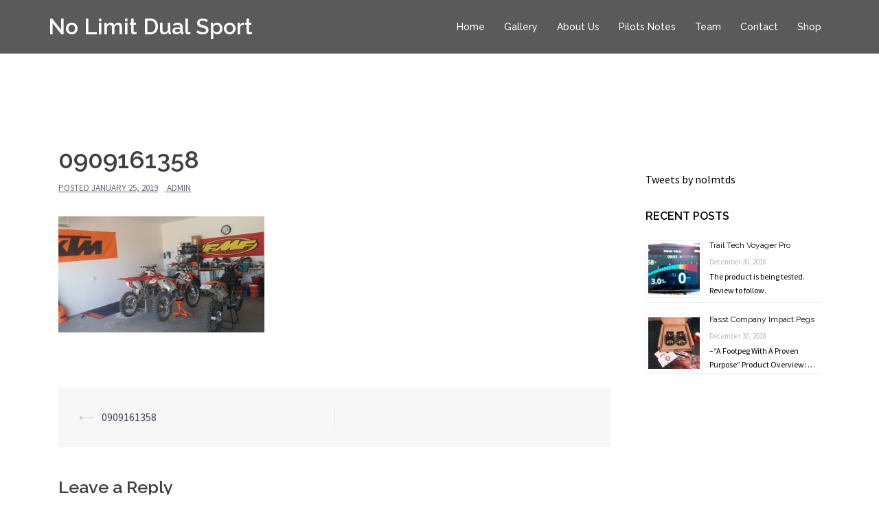

--- FILE ---
content_type: text/html; charset=UTF-8
request_url: https://www.nolmtds.com/0909161358/
body_size: 9301
content:
<!DOCTYPE html>
<html lang="en">
<head>
<meta charset="UTF-8">
<meta name="viewport" content="width=device-width, initial-scale=1">
<link rel="profile" href="https://gmpg.org/xfn/11">
<link rel="pingback" href="https://www.nolmtds.com/xmlrpc.php">

<title>0909161358 &#8211; No Limit Dual Sport</title>
<script>window._wca = window._wca || [];</script>
<link rel='dns-prefetch' href='//s0.wp.com' />
<link rel='dns-prefetch' href='//secure.gravatar.com' />
<link rel='dns-prefetch' href='//fonts.googleapis.com' />
<link rel='dns-prefetch' href='//s.w.org' />
<link rel="alternate" type="application/rss+xml" title="No Limit Dual Sport &raquo; Feed" href="https://www.nolmtds.com/feed/" />
<link rel="alternate" type="application/rss+xml" title="No Limit Dual Sport &raquo; Comments Feed" href="https://www.nolmtds.com/comments/feed/" />
<link rel="alternate" type="application/rss+xml" title="No Limit Dual Sport &raquo; 0909161358 Comments Feed" href="https://www.nolmtds.com/feed/?attachment_id=1309" />
		<script type="text/javascript">
			window._wpemojiSettings = {"baseUrl":"https:\/\/s.w.org\/images\/core\/emoji\/11\/72x72\/","ext":".png","svgUrl":"https:\/\/s.w.org\/images\/core\/emoji\/11\/svg\/","svgExt":".svg","source":{"concatemoji":"https:\/\/www.nolmtds.com\/wp-includes\/js\/wp-emoji-release.min.js?ver=5.0.18"}};
			!function(e,a,t){var n,r,o,i=a.createElement("canvas"),p=i.getContext&&i.getContext("2d");function s(e,t){var a=String.fromCharCode;p.clearRect(0,0,i.width,i.height),p.fillText(a.apply(this,e),0,0);e=i.toDataURL();return p.clearRect(0,0,i.width,i.height),p.fillText(a.apply(this,t),0,0),e===i.toDataURL()}function c(e){var t=a.createElement("script");t.src=e,t.defer=t.type="text/javascript",a.getElementsByTagName("head")[0].appendChild(t)}for(o=Array("flag","emoji"),t.supports={everything:!0,everythingExceptFlag:!0},r=0;r<o.length;r++)t.supports[o[r]]=function(e){if(!p||!p.fillText)return!1;switch(p.textBaseline="top",p.font="600 32px Arial",e){case"flag":return s([55356,56826,55356,56819],[55356,56826,8203,55356,56819])?!1:!s([55356,57332,56128,56423,56128,56418,56128,56421,56128,56430,56128,56423,56128,56447],[55356,57332,8203,56128,56423,8203,56128,56418,8203,56128,56421,8203,56128,56430,8203,56128,56423,8203,56128,56447]);case"emoji":return!s([55358,56760,9792,65039],[55358,56760,8203,9792,65039])}return!1}(o[r]),t.supports.everything=t.supports.everything&&t.supports[o[r]],"flag"!==o[r]&&(t.supports.everythingExceptFlag=t.supports.everythingExceptFlag&&t.supports[o[r]]);t.supports.everythingExceptFlag=t.supports.everythingExceptFlag&&!t.supports.flag,t.DOMReady=!1,t.readyCallback=function(){t.DOMReady=!0},t.supports.everything||(n=function(){t.readyCallback()},a.addEventListener?(a.addEventListener("DOMContentLoaded",n,!1),e.addEventListener("load",n,!1)):(e.attachEvent("onload",n),a.attachEvent("onreadystatechange",function(){"complete"===a.readyState&&t.readyCallback()})),(n=t.source||{}).concatemoji?c(n.concatemoji):n.wpemoji&&n.twemoji&&(c(n.twemoji),c(n.wpemoji)))}(window,document,window._wpemojiSettings);
		</script>
		<style type="text/css">
img.wp-smiley,
img.emoji {
	display: inline !important;
	border: none !important;
	box-shadow: none !important;
	height: 1em !important;
	width: 1em !important;
	margin: 0 .07em !important;
	vertical-align: -0.1em !important;
	background: none !important;
	padding: 0 !important;
}
</style>
<link rel='stylesheet' id='sydney-wc-css-css'  href='https://www.nolmtds.com/wp-content/themes/sydney/woocommerce/css/wc.css?ver=5.0.18' type='text/css' media='all' />
<link rel='stylesheet' id='sydney-bootstrap-css'  href='https://www.nolmtds.com/wp-content/themes/sydney/css/bootstrap/bootstrap.min.css?ver=1' type='text/css' media='all' />
<link rel='stylesheet' id='wp-block-library-css'  href='https://c0.wp.com/c/5.0.18/wp-includes/css/dist/block-library/style.min.css' type='text/css' media='all' />
<link rel='stylesheet' id='jetpack-email-subscribe-css'  href='https://c0.wp.com/p/jetpack/6.9/modules/shortcodes/css/jetpack-email-subscribe.css' type='text/css' media='all' />
<link rel='stylesheet' id='contact-form-7-css'  href='https://www.nolmtds.com/wp-content/plugins/contact-form-7/includes/css/styles.css?ver=5.1.1' type='text/css' media='all' />
<link rel='stylesheet' id='easy-facebook-likebox-plugin-styles-css'  href='https://www.nolmtds.com/wp-content/plugins/easy-facebook-likebox/public/assets/css/public.css?ver=4.3.9' type='text/css' media='all' />
<link rel='stylesheet' id='easy-facebook-likebox-font-awesome-css'  href='https://www.nolmtds.com/wp-content/plugins/easy-facebook-likebox/public/assets/css/font-awesome.css?ver=4.3.9' type='text/css' media='all' />
<link rel='stylesheet' id='easy-facebook-likebox-animate-css'  href='https://www.nolmtds.com/wp-content/plugins/easy-facebook-likebox/public/assets/css/animate.css?ver=4.3.9' type='text/css' media='all' />
<link rel='stylesheet' id='easy-facebook-likebox-popup-styles-css'  href='https://www.nolmtds.com/wp-content/plugins/easy-facebook-likebox/public/assets/popup/magnific-popup.css?ver=4.3.9' type='text/css' media='all' />
<link rel='stylesheet' id='woocommerce-layout-css'  href='https://c0.wp.com/p/woocommerce/3.5.3/assets/css/woocommerce-layout.css' type='text/css' media='all' />
<style id='woocommerce-layout-inline-css' type='text/css'>

	.infinite-scroll .woocommerce-pagination {
		display: none;
	}
</style>
<link rel='stylesheet' id='woocommerce-smallscreen-css'  href='https://c0.wp.com/p/woocommerce/3.5.3/assets/css/woocommerce-smallscreen.css' type='text/css' media='only screen and (max-width: 768px)' />
<style id='woocommerce-inline-inline-css' type='text/css'>
.woocommerce form .form-row .required { visibility: visible; }
</style>
<link rel='stylesheet' id='wc-gateway-ppec-frontend-cart-css'  href='https://www.nolmtds.com/wp-content/plugins/woocommerce-gateway-paypal-express-checkout/assets/css/wc-gateway-ppec-frontend-cart.css?ver=5.0.18' type='text/css' media='all' />
<link rel='stylesheet' id='sydney-fonts-css'  href='https://fonts.googleapis.com/css?family=Source+Sans+Pro%3A400%2C400italic%2C600%7CRaleway%3A400%2C500%2C600' type='text/css' media='all' />
<link rel='stylesheet' id='sydney-style-css'  href='https://www.nolmtds.com/wp-content/themes/sydney/style.css?ver=20180710' type='text/css' media='all' />
<style id='sydney-style-inline-css' type='text/css'>
.site-header { background-color:rgba(73,73,73,0.9);}
.site-title { font-size:32px; }
.site-description { font-size:16px; }
#mainnav ul li a { font-size:14px; }
h1 { font-size:52px; }
h2 { font-size:42px; }
h3 { font-size:32px; }
h4 { font-size:25px; }
h5 { font-size:20px; }
h6 { font-size:18px; }
body { font-size:16px; }
.single .hentry .title-post { font-size:36px; }
.header-image { background-size:cover;}
.header-image { height:300px; }
.widget-area .widget_fp_social a,#mainnav ul li a:hover, .sydney_contact_info_widget span, .roll-team .team-content .name,.roll-team .team-item .team-pop .team-social li:hover a,.roll-infomation li.address:before,.roll-infomation li.phone:before,.roll-infomation li.email:before,.roll-testimonials .name,.roll-button.border,.roll-button:hover,.roll-icon-list .icon i,.roll-icon-list .content h3 a:hover,.roll-icon-box.white .content h3 a,.roll-icon-box .icon i,.roll-icon-box .content h3 a:hover,.switcher-container .switcher-icon a:focus,.go-top:hover,.hentry .meta-post a:hover,#mainnav > ul > li > a.active, #mainnav > ul > li > a:hover, button:hover, input[type="button"]:hover, input[type="reset"]:hover, input[type="submit"]:hover, .text-color, .social-menu-widget a, .social-menu-widget a:hover, .archive .team-social li a, a, h1 a, h2 a, h3 a, h4 a, h5 a, h6 a,.classic-alt .meta-post a,.single .hentry .meta-post a { color:#494949}
.reply,.woocommerce div.product .woocommerce-tabs ul.tabs li.active,.woocommerce #respond input#submit,.woocommerce a.button,.woocommerce button.button,.woocommerce input.button,.project-filter li a.active, .project-filter li a:hover,.preloader .pre-bounce1, .preloader .pre-bounce2,.roll-team .team-item .team-pop,.roll-progress .progress-animate,.roll-socials li a:hover,.roll-project .project-item .project-pop,.roll-project .project-filter li.active,.roll-project .project-filter li:hover,.roll-button.light:hover,.roll-button.border:hover,.roll-button,.roll-icon-box.white .icon,.owl-theme .owl-controls .owl-page.active span,.owl-theme .owl-controls.clickable .owl-page:hover span,.go-top,.bottom .socials li:hover a,.sidebar .widget:before,.blog-pagination ul li.active,.blog-pagination ul li:hover a,.content-area .hentry:after,.text-slider .maintitle:after,.error-wrap #search-submit:hover,#mainnav .sub-menu li:hover > a,#mainnav ul li ul:after, button, input[type="button"], input[type="reset"], input[type="submit"], .panel-grid-cell .widget-title:after { background-color:#494949}
.roll-socials li a:hover,.roll-socials li a,.roll-button.light:hover,.roll-button.border,.roll-button,.roll-icon-list .icon,.roll-icon-box .icon,.owl-theme .owl-controls .owl-page span,.comment .comment-detail,.widget-tags .tag-list a:hover,.blog-pagination ul li,.hentry blockquote,.error-wrap #search-submit:hover,textarea:focus,input[type="text"]:focus,input[type="password"]:focus,input[type="datetime"]:focus,input[type="datetime-local"]:focus,input[type="date"]:focus,input[type="month"]:focus,input[type="time"]:focus,input[type="week"]:focus,input[type="number"]:focus,input[type="email"]:focus,input[type="url"]:focus,input[type="search"]:focus,input[type="tel"]:focus,input[type="color"]:focus, button, input[type="button"], input[type="reset"], input[type="submit"], .archive .team-social li a { border-color:#494949}
.site-header.float-header { background-color:rgba(73,73,73,0.9);}
@media only screen and (max-width: 1024px) { .site-header { background-color:#494949;}}
.site-title a, .site-title a:hover { color:#ffffff}
.site-description { color:#ffffff}
#mainnav ul li a, #mainnav ul li::before { color:#ffffff}
#mainnav .sub-menu li a { color:#ffffff}
#mainnav .sub-menu li a { background:#1c1c1c}
.text-slider .maintitle, .text-slider .subtitle { color:#ffffff}
body { color:#000000}
#secondary { background-color:#ffffff}
#secondary, #secondary a, #secondary .widget-title { color:#000000}
.footer-widgets { background-color:#252525}
.btn-menu { color:#ffffff}
#mainnav ul li a:hover { color:#d65050}
.site-footer { background-color:#1c1c1c}
.site-footer,.site-footer a { color:#666666}
.overlay { background-color:#000000}
.page-wrap { padding-top:83px;}
.page-wrap { padding-bottom:100px;}
@media only screen and (max-width: 1025px) {		
			.mobile-slide {
				display: block;
			}
			.slide-item {
				background-image: none !important;
			}
			.header-slider {
			}
			.slide-item {
				height: auto !important;
			}
			.slide-inner {
				min-height: initial;
			} 
		}
@media only screen and (max-width: 780px) { 
    	h1 { font-size: 32px;}
		h2 { font-size: 28px;}
		h3 { font-size: 22px;}
		h4 { font-size: 18px;}
		h5 { font-size: 16px;}
		h6 { font-size: 14px;}
    }

</style>
<link rel='stylesheet' id='sydney-font-awesome-css'  href='https://www.nolmtds.com/wp-content/themes/sydney/fonts/font-awesome.min.css?ver=5.0.18' type='text/css' media='all' />
<!--[if lte IE 9]>
<link rel='stylesheet' id='sydney-ie9-css'  href='https://www.nolmtds.com/wp-content/themes/sydney/css/ie9.css?ver=5.0.18' type='text/css' media='all' />
<![endif]-->
<link rel='stylesheet' id='wpcw-css'  href='https://www.nolmtds.com/wp-content/plugins/contact-widgets/assets/css/style.min.css?ver=1.0.1' type='text/css' media='all' />
<link rel='stylesheet' id='font-awesome-css'  href='https://www.nolmtds.com/wp-content/plugins/elementor/assets/lib/font-awesome/css/font-awesome.min.css?ver=4.7.0' type='text/css' media='all' />
<link rel='stylesheet' id='slb_core-css'  href='https://www.nolmtds.com/wp-content/plugins/simple-lightbox/client/css/app.css?ver=2.7.0' type='text/css' media='all' />
<link rel='stylesheet' id='joomdev-wpc-styles-css'  href='https://www.nolmtds.com/wp-content/plugins/joomdev-wp-pros-cons/assets/css/styles.css?ver=5.0.18' type='text/css' media='all' />
<link rel='stylesheet' id='jetpack_css-css'  href='https://c0.wp.com/p/jetpack/6.9/css/jetpack.css' type='text/css' media='all' />
<script>if (document.location.protocol != "https:") {document.location = document.URL.replace(/^http:/i, "https:");}</script><script type='text/javascript' src='https://c0.wp.com/c/5.0.18/wp-includes/js/jquery/jquery.js'></script>
<script type='text/javascript' src='https://c0.wp.com/c/5.0.18/wp-includes/js/jquery/jquery-migrate.min.js'></script>
<script type='text/javascript' src='https://www.nolmtds.com/wp-content/plugins/easy-facebook-likebox/public/assets/popup/jquery.magnific-popup.min.js?ver=4.3.9'></script>
<script type='text/javascript' src='https://www.nolmtds.com/wp-content/plugins/easy-facebook-likebox/public/assets/js/jquery.cookie.js?ver=4.3.9'></script>
<script type='text/javascript'>
/* <![CDATA[ */
var public_ajax = {"ajax_url":"https:\/\/www.nolmtds.com\/wp-admin\/admin-ajax.php"};
var public_ajax = {"ajax_url":"https:\/\/www.nolmtds.com\/wp-admin\/admin-ajax.php"};
/* ]]> */
</script>
<script type='text/javascript' src='https://www.nolmtds.com/wp-content/plugins/easy-facebook-likebox/public/assets/js/public.js?ver=4.3.9'></script>
<link rel='https://api.w.org/' href='https://www.nolmtds.com/wp-json/' />
<link rel="EditURI" type="application/rsd+xml" title="RSD" href="https://www.nolmtds.com/xmlrpc.php?rsd" />
<link rel="wlwmanifest" type="application/wlwmanifest+xml" href="https://www.nolmtds.com/wp-includes/wlwmanifest.xml" /> 
<meta name="generator" content="WordPress 5.0.18" />
<meta name="generator" content="WooCommerce 3.5.3" />
<link rel='shortlink' href='https://wp.me/aaBYV2-l7' />
<link rel="alternate" type="application/json+oembed" href="https://www.nolmtds.com/wp-json/oembed/1.0/embed?url=https%3A%2F%2Fwww.nolmtds.com%2F0909161358%2F" />
<link rel="alternate" type="text/xml+oembed" href="https://www.nolmtds.com/wp-json/oembed/1.0/embed?url=https%3A%2F%2Fwww.nolmtds.com%2F0909161358%2F&#038;format=xml" />
<meta name="referrer" content="always"/>
<link rel='dns-prefetch' href='//v0.wordpress.com'/>
<link rel='dns-prefetch' href='//i0.wp.com'/>
<link rel='dns-prefetch' href='//i1.wp.com'/>
<link rel='dns-prefetch' href='//i2.wp.com'/>
<link rel='dns-prefetch' href='//c0.wp.com'/>
<style type='text/css'>img#wpstats{display:none}</style>	<noscript><style>.woocommerce-product-gallery{ opacity: 1 !important; }</style></noscript>
				<style type="text/css">
				html:not( .jetpack-lazy-images-js-enabled ) .jetpack-lazy-image {
					display: none;
				}
			</style>
			<script>
				document.documentElement.classList.add(
					'jetpack-lazy-images-js-enabled'
				);
			</script>
		
<!-- Jetpack Open Graph Tags -->
<meta property="og:type" content="article" />
<meta property="og:title" content="0909161358" />
<meta property="og:url" content="https://www.nolmtds.com/0909161358/" />
<meta property="og:description" content="Visit the post for more." />
<meta property="article:published_time" content="2019-01-25T18:28:59+00:00" />
<meta property="article:modified_time" content="2019-01-25T18:28:59+00:00" />
<meta property="og:site_name" content="No Limit Dual Sport" />
<meta property="og:image" content="https://www.nolmtds.com/wp-content/uploads/2019/01/0909161358.jpg" />
<meta name="twitter:text:title" content="0909161358" />
<meta name="twitter:image" content="https://i2.wp.com/www.nolmtds.com/wp-content/uploads/2018/12/NoLimitDualSpD39aR02aP01ZL-Roosevelt2a.jpg?fit=240%2C240&amp;ssl=1" />
<meta name="twitter:card" content="summary" />
<meta name="twitter:description" content="Visit the post for more." />

<!-- End Jetpack Open Graph Tags -->
<link rel="icon" href="https://i2.wp.com/www.nolmtds.com/wp-content/uploads/2018/12/NoLimitDualSpD39aR02aP01ZL-Roosevelt2a.jpg?fit=32%2C32&#038;ssl=1" sizes="32x32" />
<link rel="icon" href="https://i2.wp.com/www.nolmtds.com/wp-content/uploads/2018/12/NoLimitDualSpD39aR02aP01ZL-Roosevelt2a.jpg?fit=192%2C192&#038;ssl=1" sizes="192x192" />
<link rel="apple-touch-icon-precomposed" href="https://i2.wp.com/www.nolmtds.com/wp-content/uploads/2018/12/NoLimitDualSpD39aR02aP01ZL-Roosevelt2a.jpg?fit=180%2C180&#038;ssl=1" />
<meta name="msapplication-TileImage" content="https://i2.wp.com/www.nolmtds.com/wp-content/uploads/2018/12/NoLimitDualSpD39aR02aP01ZL-Roosevelt2a.jpg?fit=270%2C270&#038;ssl=1" />
			<style type="text/css" id="wp-custom-css">
				.widget_sydney_latest_news .roll-button {
 display: none;
}
body > .preloader{ display: none; }
.widget-area .widget {
 padding-top: 0;
}
.site-info {
 text-align: center;
}

#gallery-1 {text-align: center;}
figure.gallery-item {margin: 5px; width: 267px; display: inline-block;}

.roll-counter .numb-count { line-height: 0.5; }			</style>
		<script async src='https://stats.wp.com/s-202603.js'></script>
</head>

<body data-rsssl=1 class="attachment attachment-template-default single single-attachment postid-1309 attachmentid-1309 attachment-jpeg woocommerce-no-js elementor-default">

	<div class="preloader">
	    <div class="spinner">
	        <div class="pre-bounce1"></div>
	        <div class="pre-bounce2"></div>
	    </div>
	</div>
	
<div id="page" class="hfeed site">
	<a class="skip-link screen-reader-text" href="#content">Skip to content</a>

		
	<div class="header-clone"></div>

	
	<header id="masthead" class="site-header" role="banner">
		<div class="header-wrap">
            <div class="container">
                <div class="row">
				<div class="col-md-4 col-sm-8 col-xs-12">
		        					<h1 class="site-title"><a href="https://www.nolmtds.com/" rel="home">No Limit Dual Sport</a></h1>
					<h2 class="site-description"></h2>	        
		        				</div>
				<div class="col-md-8 col-sm-4 col-xs-12">
					<div class="btn-menu"></div>
					<nav id="mainnav" class="mainnav" role="navigation">
						<div class="menu-header-menu-container"><ul id="menu-header-menu" class="menu"><li id="menu-item-697" class="menu-item menu-item-type-post_type menu-item-object-page menu-item-home menu-item-697"><a href="https://www.nolmtds.com/">Home</a></li>
<li id="menu-item-695" class="menu-item menu-item-type-post_type menu-item-object-page menu-item-695"><a href="https://www.nolmtds.com/portfolio/">Gallery</a></li>
<li id="menu-item-696" class="menu-item menu-item-type-post_type menu-item-object-page menu-item-696"><a href="https://www.nolmtds.com/about-me/">About Us</a></li>
<li id="menu-item-698" class="menu-item menu-item-type-post_type menu-item-object-page current_page_parent menu-item-698"><a href="https://www.nolmtds.com/blog/">Pilots Notes</a></li>
<li id="menu-item-699" class="menu-item menu-item-type-post_type menu-item-object-page menu-item-699"><a href="https://www.nolmtds.com/team/">Team</a></li>
<li id="menu-item-694" class="menu-item menu-item-type-post_type menu-item-object-page menu-item-694"><a href="https://www.nolmtds.com/contact/">Contact</a></li>
<li id="menu-item-818" class="menu-item menu-item-type-post_type menu-item-object-page menu-item-818"><a href="https://www.nolmtds.com/shop/">Shop</a></li>
</ul></div>					</nav><!-- #site-navigation -->
				</div>
				</div>
			</div>
		</div>
	</header><!-- #masthead -->

	
	<div class="sydney-hero-area">
				<div class="header-image">
			<div class="overlay"></div>			<img class="header-inner" src="https://www.nolmtds.com/wp-content/themes/sydney/images/header.jpg" width="1920" alt="No Limit Dual Sport" title="No Limit Dual Sport">
		</div>
		
			</div>

	
	<div id="content" class="page-wrap">
		<div class="container content-wrapper">
			<div class="row">	
	
	
	<div id="primary" class="content-area col-md-9 ">

		
		<main id="main" class="post-wrap" role="main">

		
			
<article id="post-1309" class="post-1309 attachment type-attachment status-inherit hentry">
	
	
	<header class="entry-header">
		
		<div class="meta-post">
					</div>

		<h1 class="title-post entry-title">0909161358</h1>
				<div class="single-meta">
			<span class="posted-on">Posted <a href="https://www.nolmtds.com/0909161358/" rel="bookmark"><time class="entry-date published updated" datetime="2019-01-25T10:28:59+00:00">January 25, 2019</time></a></span><span class="byline"> <span class="author vcard"><a class="url fn n" href="https://www.nolmtds.com/author/admin/">admin</a></span></span>		</div><!-- .entry-meta -->
			</header><!-- .entry-header -->

	
	<div class="entry-content">
		<p class="attachment"><a href="https://i0.wp.com/www.nolmtds.com/wp-content/uploads/2019/01/0909161358.jpg?ssl=1" data-slb-active="1" data-slb-asset="1694095050" data-slb-internal="0" data-slb-group="1309"><img width="300" height="169" src="https://i0.wp.com/www.nolmtds.com/wp-content/uploads/2019/01/0909161358.jpg?fit=300%2C169&amp;ssl=1" class="attachment-medium size-medium jetpack-lazy-image" alt="" data-lazy-srcset="https://i0.wp.com/www.nolmtds.com/wp-content/uploads/2019/01/0909161358.jpg?w=1024&amp;ssl=1 1024w, https://i0.wp.com/www.nolmtds.com/wp-content/uploads/2019/01/0909161358.jpg?resize=300%2C169&amp;ssl=1 300w, https://i0.wp.com/www.nolmtds.com/wp-content/uploads/2019/01/0909161358.jpg?resize=768%2C432&amp;ssl=1 768w, https://i0.wp.com/www.nolmtds.com/wp-content/uploads/2019/01/0909161358.jpg?resize=830%2C467&amp;ssl=1 830w, https://i0.wp.com/www.nolmtds.com/wp-content/uploads/2019/01/0909161358.jpg?resize=230%2C129&amp;ssl=1 230w, https://i0.wp.com/www.nolmtds.com/wp-content/uploads/2019/01/0909161358.jpg?resize=350%2C197&amp;ssl=1 350w, https://i0.wp.com/www.nolmtds.com/wp-content/uploads/2019/01/0909161358.jpg?resize=480%2C270&amp;ssl=1 480w, https://i0.wp.com/www.nolmtds.com/wp-content/uploads/2019/01/0909161358.jpg?resize=600%2C338&amp;ssl=1 600w" data-lazy-sizes="(max-width: 300px) 100vw, 300px" data-lazy-src="https://i0.wp.com/www.nolmtds.com/wp-content/uploads/2019/01/0909161358.jpg?fit=300%2C169&amp;ssl=1&amp;is-pending-load=1" srcset="[data-uri]" /></a></p>
			</div><!-- .entry-content -->

	<footer class="entry-footer">
			</footer><!-- .entry-footer -->

	
</article><!-- #post-## -->

				<nav class="navigation post-navigation" role="navigation">
		<h2 class="screen-reader-text">Post navigation</h2>
		<div class="nav-links clearfix">
			<div class="nav-previous"><span>&#10229;</span><a href="https://www.nolmtds.com/0909161358/" rel="prev">0909161358</a></div>		</div><!-- .nav-links -->
	</nav><!-- .navigation -->
	
			
<div id="comments" class="comments-area">

	
	
	
		<div id="respond" class="comment-respond">
		<h3 id="reply-title" class="comment-reply-title">Leave a Reply <small><a rel="nofollow" id="cancel-comment-reply-link" href="/0909161358/#respond" style="display:none;">Cancel reply</a></small></h3>			<form action="https://www.nolmtds.com/wp-comments-post.php" method="post" id="commentform" class="comment-form" novalidate>
				<p class="comment-notes"><span id="email-notes">Your email address will not be published.</span> Required fields are marked <span class="required">*</span></p><p class="comment-form-comment"><label for="comment">Comment</label> <textarea id="comment" name="comment" cols="45" rows="8" maxlength="65525" required="required"></textarea></p><p class="comment-form-author"><label for="author">Name <span class="required">*</span></label> <input id="author" name="author" type="text" value="" size="30" maxlength="245" required='required' /></p>
<p class="comment-form-email"><label for="email">Email <span class="required">*</span></label> <input id="email" name="email" type="email" value="" size="30" maxlength="100" aria-describedby="email-notes" required='required' /></p>
<p class="comment-form-url"><label for="url">Website</label> <input id="url" name="url" type="url" value="" size="30" maxlength="200" /></p>
<p class="comment-subscription-form"><input type="checkbox" name="subscribe_blog" id="subscribe_blog" value="subscribe" style="width: auto; -moz-appearance: checkbox; -webkit-appearance: checkbox;" /> <label class="subscribe-label" id="subscribe-blog-label" for="subscribe_blog">Notify me of new posts by email.</label></p><p class="form-submit"><input name="submit" type="submit" id="submit" class="submit" value="Post Comment" /> <input type='hidden' name='comment_post_ID' value='1309' id='comment_post_ID' />
<input type='hidden' name='comment_parent' id='comment_parent' value='0' />
</p>			</form>
			</div><!-- #respond -->
	
</div><!-- #comments -->

		
		</main><!-- #main -->
	</div><!-- #primary -->

	

<div id="secondary" class="widget-area col-md-3" role="complementary">
	<aside id="easy_facebook_page_plugin-2" class="widget widget_easy_facebook_page_plugin"><div id="fb-root"></div>
					<script>(function(d, s, id) {
					  var js, fjs = d.getElementsByTagName(s)[0];
					  if (d.getElementById(id)) return;
					  js = d.createElement(s); js.id = id;
					  js.async=true; 
					  js.src = "//connect.facebook.net/en_US/all.js#xfbml=1&appId=395202813876688";
					  fjs.parentNode.insertBefore(js, fjs);
					}(document, 'script', 'facebook-jssdk'));</script> <div class="efbl-like-box 1">
							<img class="efbl-loader" src="https://www.nolmtds.com/wp-content/plugins/easy-facebook-likebox/public/assets/images/loader.gif" >
							<div class="fb-page" data-animclass="fadeIn " data-href="https://www.facebook.com/nolimitdualsport" data-hide-cover=false data-width="250" data-height="" data-show-facepile=true  data-show-posts=false data-adapt-container-width=true data-hide-cta=false data-small-header="false">
							</div> 
							
						</div>
					</aside><aside id="text-2" class="widget widget_text">			<div class="textwidget"><p><a class="twitter-timeline" data-height="500" href="https://twitter.com/nolmtds?ref_src=twsrc%5Etfw">Tweets by nolmtds</a> <script async src="https://platform.twitter.com/widgets.js" charset="utf-8"></script></p>
</div>
		</aside><style>
.rpwe-block ul{list-style:none!important;margin-left:0!important;padding-left:0!important;}.rpwe-block li{border-bottom:1px solid #eee;margin-bottom:10px;padding-bottom:10px;list-style-type: none;}.rpwe-block a{display:inline!important;text-decoration:none;}.rpwe-block h3{background:none!important;clear:none;margin-bottom:0!important;margin-top:0!important;font-weight:400;font-size:12px!important;line-height:1.5em;}.rpwe-thumb{border:1px solid #EEE!important;box-shadow:none!important;margin:2px 10px 2px 0;padding:3px!important;}.rpwe-summary{font-size:12px;}.rpwe-time{color:#bbb;font-size:11px;}.rpwe-comment{color:#bbb;font-size:11px;padding-left:5px;}.rpwe-alignleft{display:inline;float:left;}.rpwe-alignright{display:inline;float:right;}.rpwe-aligncenter{display:block;margin-left: auto;margin-right: auto;}.rpwe-clearfix:before,.rpwe-clearfix:after{content:"";display:table !important;}.rpwe-clearfix:after{clear:both;}.rpwe-clearfix{zoom:1;}
</style>
	<aside id="rpwe_widget-2" class="widget rpwe_widget recent-posts-extended"><h3 class="widget-title">Recent Posts</h3><div  class="rpwe-block "><ul class="rpwe-ul"><li class="rpwe-li rpwe-clearfix"><a class="rpwe-img" href="https://www.nolmtds.com/trail-tech-voyager-pro/"  rel="bookmark"><img class="rpwe-alignleft rpwe-thumb" src="https://www.nolmtds.com/wp-content/uploads/2018/12/1216180951a_HDR_2-75x75.jpg" alt="Trail Tech Voyager Pro"></a><h3 class="rpwe-title"><a href="https://www.nolmtds.com/trail-tech-voyager-pro/" title="Permalink to Trail Tech Voyager Pro" rel="bookmark">Trail Tech Voyager Pro</a></h3><time class="rpwe-time published" datetime="2018-12-30T20:35:15+00:00">December 30, 2018</time><div class="rpwe-summary">The product is being tested. Review to follow.</div></li><li class="rpwe-li rpwe-clearfix"><a class="rpwe-img" href="https://www.nolmtds.com/fasst-company-impact-pegs/"  rel="bookmark"><img class="rpwe-alignleft rpwe-thumb" src="https://www.nolmtds.com/wp-content/uploads/2018/12/1204181907a-75x75.jpg" alt="Fasst Company Impact Pegs"></a><h3 class="rpwe-title"><a href="https://www.nolmtds.com/fasst-company-impact-pegs/" title="Permalink to Fasst Company Impact Pegs" rel="bookmark">Fasst Company Impact Pegs</a></h3><time class="rpwe-time published" datetime="2018-12-30T20:29:08+00:00">December 30, 2018</time><div class="rpwe-summary">&#8211;“A Footpeg With A Proven Purpose” Product Overview: &hellip;</div></li></ul></div><!-- Generated by http://wordpress.org/plugins/recent-posts-widget-extended/ --></aside></div><!-- #secondary -->
			</div>
		</div>
	</div><!-- #content -->

	
	
    <a class="go-top"><i class="fa fa-angle-up"></i></a>
		
	<footer id="colophon" class="site-footer" role="contentinfo">
		<div class="site-info container">
			<a href="https://wordpress.org/">Proudly powered by WordPress</a>
			<span class="sep"> | </span>
			Theme: <a href="https://athemes.com/theme/sydney" rel="designer">Sydney</a> by aThemes.		</div><!-- .site-info -->
	</footer><!-- #colophon -->

	
</div><!-- #page -->

	<div style="display:none">
	</div>
	<script type="text/javascript">
		var c = document.body.className;
		c = c.replace(/woocommerce-no-js/, 'woocommerce-js');
		document.body.className = c;
	</script>
	<script type='text/javascript' src='https://www.nolmtds.com/wp-content/plugins/sydney-toolbox/js/main.js?ver=20180228'></script>
<script type='text/javascript' src='https://c0.wp.com/p/jetpack/6.9/_inc/build/photon/photon.min.js'></script>
<script type='text/javascript'>
/* <![CDATA[ */
var wpcf7 = {"apiSettings":{"root":"https:\/\/www.nolmtds.com\/wp-json\/contact-form-7\/v1","namespace":"contact-form-7\/v1"}};
/* ]]> */
</script>
<script type='text/javascript' src='https://www.nolmtds.com/wp-content/plugins/contact-form-7/includes/js/scripts.js?ver=5.1.1'></script>
<script type='text/javascript' src='https://s0.wp.com/wp-content/js/devicepx-jetpack.js?ver=202603'></script>
<script type='text/javascript' src='https://c0.wp.com/p/woocommerce/3.5.3/assets/js/jquery-blockui/jquery.blockUI.min.js'></script>
<script type='text/javascript'>
/* <![CDATA[ */
var wc_add_to_cart_params = {"ajax_url":"\/wp-admin\/admin-ajax.php","wc_ajax_url":"\/?wc-ajax=%%endpoint%%","i18n_view_cart":"View cart","cart_url":"https:\/\/www.nolmtds.com\/cart\/","is_cart":"","cart_redirect_after_add":"no"};
/* ]]> */
</script>
<script type='text/javascript' src='https://c0.wp.com/p/woocommerce/3.5.3/assets/js/frontend/add-to-cart.min.js'></script>
<script type='text/javascript' src='https://c0.wp.com/p/woocommerce/3.5.3/assets/js/js-cookie/js.cookie.min.js'></script>
<script type='text/javascript'>
/* <![CDATA[ */
var woocommerce_params = {"ajax_url":"\/wp-admin\/admin-ajax.php","wc_ajax_url":"\/?wc-ajax=%%endpoint%%"};
/* ]]> */
</script>
<script type='text/javascript' src='https://c0.wp.com/p/woocommerce/3.5.3/assets/js/frontend/woocommerce.min.js'></script>
<script type='text/javascript'>
/* <![CDATA[ */
var wc_cart_fragments_params = {"ajax_url":"\/wp-admin\/admin-ajax.php","wc_ajax_url":"\/?wc-ajax=%%endpoint%%","cart_hash_key":"wc_cart_hash_c95a45cad8d676447578d0387ab8346d","fragment_name":"wc_fragments_c95a45cad8d676447578d0387ab8346d"};
/* ]]> */
</script>
<script type='text/javascript' src='https://c0.wp.com/p/woocommerce/3.5.3/assets/js/frontend/cart-fragments.min.js'></script>
<script type='text/javascript'>
		jQuery( 'body' ).bind( 'wc_fragments_refreshed', function() {
			jQuery( 'body' ).trigger( 'jetpack-lazy-images-load' );
		} );
	
</script>
<script type='text/javascript'>
/* <![CDATA[ */
var mailchimp_public_data = {"site_url":"https:\/\/www.nolmtds.com","ajax_url":"https:\/\/www.nolmtds.com\/wp-admin\/admin-ajax.php"};
/* ]]> */
</script>
<script type='text/javascript' src='https://www.nolmtds.com/wp-content/plugins/mailchimp-for-woocommerce/public/js/mailchimp-woocommerce-public.min.js?ver=2.1.11'></script>
<script type='text/javascript' src='https://secure.gravatar.com/js/gprofiles.js?ver=2026Janaa'></script>
<script type='text/javascript'>
/* <![CDATA[ */
var WPGroHo = {"my_hash":""};
/* ]]> */
</script>
<script type='text/javascript' src='https://c0.wp.com/p/jetpack/6.9/modules/wpgroho.js'></script>
<script type='text/javascript' src='https://www.nolmtds.com/wp-content/themes/sydney/js/scripts.js?ver=5.0.18'></script>
<script type='text/javascript' src='https://www.nolmtds.com/wp-content/themes/sydney/js/main.min.js?ver=20180716'></script>
<script type='text/javascript' src='https://www.nolmtds.com/wp-content/themes/sydney/js/skip-link-focus-fix.js?ver=20130115'></script>
<script type='text/javascript' src='https://c0.wp.com/c/5.0.18/wp-includes/js/comment-reply.min.js'></script>
<script type='text/javascript' src='https://c0.wp.com/p/jetpack/6.9/_inc/build/lazy-images/js/lazy-images.min.js'></script>
<script type='text/javascript' src='https://c0.wp.com/c/5.0.18/wp-includes/js/wp-embed.min.js'></script>
<script type='text/javascript' src='https://www.nolmtds.com/wp-content/plugins/simple-lightbox/client/js/prod/lib.core.js?ver=2.7.0'></script>
<script type='text/javascript' src='https://www.nolmtds.com/wp-content/plugins/simple-lightbox/client/js/prod/lib.view.js?ver=2.7.0'></script>
<script type='text/javascript' src='https://www.nolmtds.com/wp-content/plugins/simple-lightbox/themes/baseline/js/prod/client.js?ver=2.7.0'></script>
<script type='text/javascript' src='https://www.nolmtds.com/wp-content/plugins/simple-lightbox/themes/default/js/prod/client.js?ver=2.7.0'></script>
<script type='text/javascript' src='https://www.nolmtds.com/wp-content/plugins/simple-lightbox/template-tags/item/js/prod/tag.item.js?ver=2.7.0'></script>
<script type='text/javascript' src='https://www.nolmtds.com/wp-content/plugins/simple-lightbox/template-tags/ui/js/prod/tag.ui.js?ver=2.7.0'></script>
<script type='text/javascript' src='https://www.nolmtds.com/wp-content/plugins/simple-lightbox/content-handlers/image/js/prod/handler.image.js?ver=2.7.0'></script>
<script type="text/javascript" id="slb_footer">/* <![CDATA[ */if ( !!window.jQuery ) {(function($){$(document).ready(function(){if ( !!window.SLB && SLB.has_child('View.init') ) { SLB.View.init({"ui_autofit":true,"ui_animate":true,"slideshow_autostart":true,"slideshow_duration":"6","group_loop":true,"ui_overlay_opacity":"0.8","ui_title_default":false,"theme_default":"slb_default","ui_labels":{"loading":"Loading","close":"Close","nav_next":"Next","nav_prev":"Previous","slideshow_start":"Start slideshow","slideshow_stop":"Stop slideshow","group_status":"Item %current% of %total%"}}); }
if ( !!window.SLB && SLB.has_child('View.assets') ) { {$.extend(SLB.View.assets, {"1694095050":{"id":1309,"type":"image","source":"https:\/\/www.nolmtds.com\/wp-content\/uploads\/2019\/01\/0909161358.jpg","internal":true,"sizes":{"thumbnail":{"file":"0909161358-150x150.jpg","width":150,"height":150,"mime-type":"image\/jpeg"},"medium":{"file":"0909161358-300x169.jpg","width":300,"height":169,"mime-type":"image\/jpeg"},"medium_large":{"file":"0909161358-768x432.jpg","width":768,"height":432,"mime-type":"image\/jpeg"},"large":{"file":"0909161358-1024x576.jpg","width":1024,"height":576,"mime-type":"image\/jpeg"},"sydney-large-thumb":{"file":"0909161358-830x467.jpg","width":830,"height":467,"mime-type":"image\/jpeg"},"sydney-medium-thumb":{"file":"0909161358-550x400.jpg","width":550,"height":400,"mime-type":"image\/jpeg"},"sydney-small-thumb":{"file":"0909161358-230x129.jpg","width":230,"height":129,"mime-type":"image\/jpeg"},"sydney-service-thumb":{"file":"0909161358-350x197.jpg","width":350,"height":197,"mime-type":"image\/jpeg"},"sydney-mas-thumb":{"file":"0909161358-480x270.jpg","width":480,"height":270,"mime-type":"image\/jpeg"},"rpwe-thumbnail":{"file":"0909161358-45x45.jpg","width":45,"height":45,"mime-type":"image\/jpeg"},"woocommerce_thumbnail":{"file":"0909161358-300x300.jpg","width":300,"height":300,"mime-type":"image\/jpeg","uncropped":true},"woocommerce_single":{"file":"0909161358-600x338.jpg","width":600,"height":338,"mime-type":"image\/jpeg"},"woocommerce_gallery_thumbnail":{"file":"0909161358-100x100.jpg","width":100,"height":100,"mime-type":"image\/jpeg"},"shop_catalog":{"file":"0909161358-300x300.jpg","width":300,"height":300,"mime-type":"image\/jpeg"},"shop_single":{"file":"0909161358-600x338.jpg","width":600,"height":338,"mime-type":"image\/jpeg"},"shop_thumbnail":{"file":"0909161358-100x100.jpg","width":100,"height":100,"mime-type":"image\/jpeg"},"sow-carousel-default":{"file":"0909161358-272x182.jpg","width":272,"height":182,"mime-type":"image\/jpeg"},"original":{"file":"2019\/01\/0909161358.jpg","width":1024,"height":576}},"image_meta":{"aperture":"0","credit":"","camera":"","caption":"","created_timestamp":"0","copyright":"","focal_length":"0","iso":"0","shutter_speed":"0","title":"","orientation":"0","keywords":[]},"description":"","title":"0909161358","caption":""}});} }
/* THM */
if ( !!window.SLB && SLB.has_child('View.extend_theme') ) { SLB.View.extend_theme('slb_baseline',{"name":"Baseline","parent":"","styles":[{"handle":"base","uri":"https:\/\/www.nolmtds.com\/wp-content\/plugins\/simple-lightbox\/themes\/baseline\/css\/style.css","deps":[]}],"layout_raw":"<div class=\"slb_container\"><div class=\"slb_content\">{{item.content}}<div class=\"slb_nav\"><span class=\"slb_prev\">{{ui.nav_prev}}<\/span><span class=\"slb_next\">{{ui.nav_next}}<\/span><\/div><div class=\"slb_controls\"><span class=\"slb_close\">{{ui.close}}<\/span><span class=\"slb_slideshow\">{{ui.slideshow_control}}<\/span><\/div><div class=\"slb_loading\">{{ui.loading}}<\/div><\/div><div class=\"slb_details\"><div class=\"inner\"><div class=\"slb_data\"><div class=\"slb_data_content\"><span class=\"slb_data_title\">{{item.title}}<\/span><span class=\"slb_group_status\">{{ui.group_status}}<\/span><div class=\"slb_data_desc\">{{item.description}}<\/div><\/div><\/div><div class=\"slb_nav\"><span class=\"slb_prev\">{{ui.nav_prev}}<\/span><span class=\"slb_next\">{{ui.nav_next}}<\/span><\/div><\/div><\/div><\/div>"}); }if ( !!window.SLB && SLB.has_child('View.extend_theme') ) { SLB.View.extend_theme('slb_default',{"name":"Default (Light)","parent":"slb_baseline","styles":[{"handle":"base","uri":"https:\/\/www.nolmtds.com\/wp-content\/plugins\/simple-lightbox\/themes\/default\/css\/style.css","deps":[]}]}); }})})(jQuery);}/* ]]> */</script>
<script type="text/javascript" id="slb_context">/* <![CDATA[ */if ( !!window.jQuery ) {(function($){$(document).ready(function(){if ( !!window.SLB ) { {$.extend(SLB, {"context":["public","user_guest"]});} }})})(jQuery);}/* ]]> */</script>
<script type='text/javascript' src='https://stats.wp.com/e-202603.js' async='async' defer='defer'></script>
<script type='text/javascript'>
	_stq = window._stq || [];
	_stq.push([ 'view', {v:'ext',j:'1:6.9',blog:'156815672',post:'1309',tz:'-8',srv:'www.nolmtds.com'} ]);
	_stq.push([ 'clickTrackerInit', '156815672', '1309' ]);
</script>

</body>
</html>


--- FILE ---
content_type: text/javascript
request_url: https://www.nolmtds.com/wp-content/plugins/simple-lightbox/themes/default/js/prod/client.js?ver=2.7.0
body_size: 582
content:
window.SLB&&SLB.has_child("View.extend_theme")&&!function($){SLB.View.extend_theme("slb_default",{transition:{open:function(v,dfr){var l=v.get_layout().hide(),o=v.get_overlay().hide(),thm=this,d=v.dom_get();return d.find(".slb_content").css({width:"",height:""}).find(this.get_tag_selector()).hide(),d.find(".slb_details").height(0),d.show({always:function(){var pos={top_base:$(document).scrollTop()};document.documentElement.clientWidth>thm.get_breakpoint("small")?(pos.top=pos.top_base+$(window).height()/2-l.height()/2,pos.top<pos.top_base&&(pos.top=pos.top_base)):pos.top=pos.top_base,o.fadeIn({always:function(){l.css(pos),dfr.resolve()}})}}),dfr.promise()},close:function(v,dfr){var l=v.get_layout(),c=l.find(".slb_content"),reset=function(){c.width("").height(""),l.css("opacity",""),dfr.resolve()};if(v.animation_enabled()&&document.documentElement.clientWidth>this.get_breakpoint("small")){var anims={layout:{opacity:0,top:$(document).scrollTop()+$(window).height()/2},content:{width:0,height:0},speed:"fast"},pos=l.animate(anims.layout,anims.speed).promise(),size=c.animate(anims.content,anims.speed).promise();$.when(pos,size).done(function(){v.get_overlay().fadeOut({always:function(){reset()}})})}else l.css("opacity",0),reset();return dfr.promise()},load:function(v){return v.get_layout().find(".slb_loading").show(),document.documentElement.clientWidth>this.get_breakpoint("small")?v.get_layout().fadeIn().promise():v.get_layout().show().promise()},unload:function(v,dfr){var l=v.get_layout(),det=l.find(".slb_details"),cont=l.find(".slb_content "+this.get_tag_selector()),props={height:0};return det.css(props),cont.hide(),$.when(det.promise(),cont.promise()).done(function(){dfr.resolve()}),dfr.promise()},complete:function(v,dfr){var l=v.get_layout(),loader=l.find(".slb_loading"),det=l.find(".slb_details"),det_data=det.find(".slb_data"),c=l.find(".slb_content"),c_tag=c.find(this.get_tag_selector());if(document.documentElement.clientWidth>this.get_breakpoint("small")){var spd="fast",dims_item=this.get_item_dimensions();det.width(dims_item.width);var dims_det={height:det_data.outerHeight()};det.width("");var pos={top_base:$(document).scrollTop()};pos.top=pos.top_base+$(window).height()/2-(dims_det.height+dims_item.height)/2,pos.top<pos.top_base&&(pos.top=pos.top_base),pos=l.animate(pos,spd).promise(),dims_item=c.animate(dims_item,spd).promise();var thm=this;$.when(pos,dims_item).done(function(){loader.fadeOut(spd,function(){c.find(thm.get_tag_selector("item","content")).fadeIn(function(){c_tag.show(),det.animate({height:det_data.outerHeight()},"slow").promise().done(function(){det.height(""),dfr.resolve()})})})})}else loader.hide(),c_tag.show(),det.height(""),dfr.resolve();return dfr.promise()}}})}(jQuery);